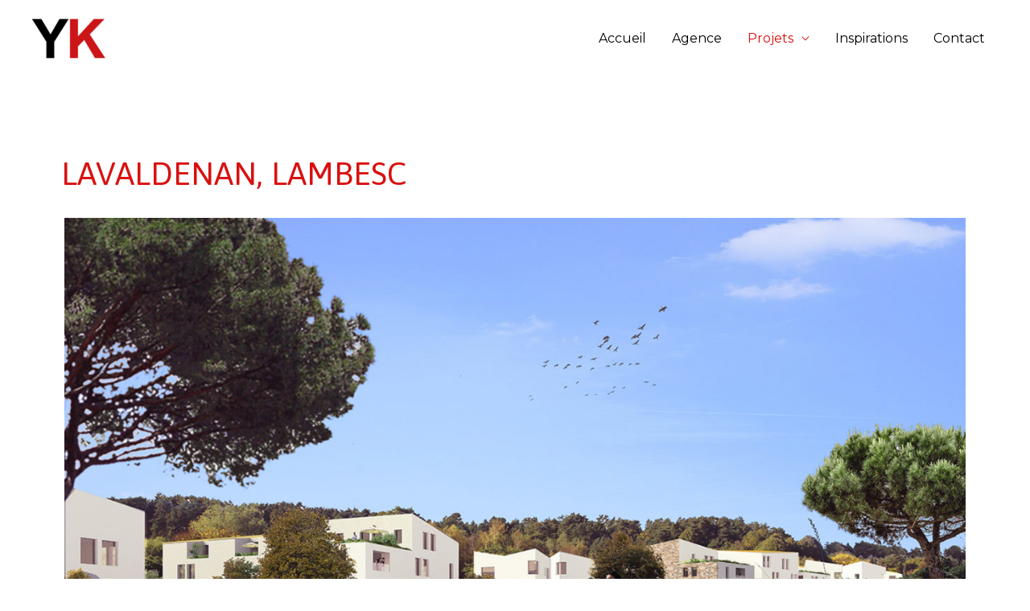

--- FILE ---
content_type: text/html; charset=UTF-8
request_url: https://www.ykarchitecte.com/lambesc/
body_size: 14754
content:
<!DOCTYPE html>
<html lang="fr-FR">
<head>
<meta charset="UTF-8">
<meta name="viewport" content="width=device-width, initial-scale=1">
<link rel="profile" href="https://gmpg.org/xfn/11">


	<!-- This site is optimized with the Yoast SEO plugin v14.2 - https://yoast.com/wordpress/plugins/seo/ -->
	<title>YK architecte - Lambesc</title>
	<meta name="robots" content="index, follow" />
	<meta name="googlebot" content="index, follow, max-snippet:-1, max-image-preview:large, max-video-preview:-1" />
	<meta name="bingbot" content="index, follow, max-snippet:-1, max-image-preview:large, max-video-preview:-1" />
	<link rel="canonical" href="https://www.ykarchitecte.com/lambesc/" />
	<meta property="og:locale" content="fr_FR" />
	<meta property="og:type" content="article" />
	<meta property="og:title" content="YK architecte - Lambesc" />
	<meta property="og:description" content="lavaldenan, lambesc CONCOURS PRIMOSUD (groupe Nexity) &#8211; LABICS/YK ARCHITECTESLivraison 3ème trim.2017 Etablissement du masterplan et construction de 60 logements à Lambesc sur le site Lavaldenan.&nbsp;&nbsp; Maître d&#8217;ouvrage &#8211; EPF PACACoût travaux – 7 M€ HTSurface totale – 4000 m² SDP © Labics &amp; YK architecte" />
	<meta property="og:url" content="https://www.ykarchitecte.com/lambesc/" />
	<meta property="og:site_name" content="YK architecte" />
	<meta property="article:publisher" content="https://www.facebook.com/YKarchitecte-121015885952655/" />
	<meta property="article:modified_time" content="2020-06-10T12:26:45+00:00" />
	<meta property="og:image" content="https://www.ykarchitecte.com/wp-content/uploads/2020/05/vista-1-MODIF-der-light-1.jpg" />
	<meta name="twitter:card" content="summary_large_image" />
	<script type="application/ld+json" class="yoast-schema-graph">{"@context":"https://schema.org","@graph":[{"@type":"Organization","@id":"https://www.ykarchitecte.com/#organization","name":"YK architecte","url":"https://www.ykarchitecte.com/","sameAs":["https://www.facebook.com/YKarchitecte-121015885952655/","https://www.instagram.com/kozy_by_ykarchitectes/?hl=fr","https://www.linkedin.com/in/yael-karouby-felici-039405114/"],"logo":{"@type":"ImageObject","@id":"https://www.ykarchitecte.com/#logo","inLanguage":"fr-FR","url":"https://www.ykarchitecte.com/wp-content/uploads/2020/05/LOGO-YK-2020-1-e1591558899765.png","width":198,"height":119,"caption":"YK architecte"},"image":{"@id":"https://www.ykarchitecte.com/#logo"}},{"@type":"WebSite","@id":"https://www.ykarchitecte.com/#website","url":"https://www.ykarchitecte.com/","name":"YKarchitecte","description":"agence d&#039;architecture","publisher":{"@id":"https://www.ykarchitecte.com/#organization"},"potentialAction":[{"@type":"SearchAction","target":"https://www.ykarchitecte.com/?s={search_term_string}","query-input":"required name=search_term_string"}],"inLanguage":"fr-FR"},{"@type":"ImageObject","@id":"https://www.ykarchitecte.com/lambesc/#primaryimage","inLanguage":"fr-FR","url":"https://www.ykarchitecte.com/wp-content/uploads/2020/05/vista-1-MODIF-der-light-1.jpg"},{"@type":"WebPage","@id":"https://www.ykarchitecte.com/lambesc/#webpage","url":"https://www.ykarchitecte.com/lambesc/","name":"YK architecte - Lambesc","isPartOf":{"@id":"https://www.ykarchitecte.com/#website"},"primaryImageOfPage":{"@id":"https://www.ykarchitecte.com/lambesc/#primaryimage"},"datePublished":"2020-05-15T13:27:21+00:00","dateModified":"2020-06-10T12:26:45+00:00","inLanguage":"fr-FR","potentialAction":[{"@type":"ReadAction","target":["https://www.ykarchitecte.com/lambesc/"]}]}]}</script>
	<!-- / Yoast SEO plugin. -->


<link rel='dns-prefetch' href='//fonts.googleapis.com' />
<link rel='dns-prefetch' href='//s.w.org' />
<link rel="alternate" type="application/rss+xml" title="YK architecte &raquo; Flux" href="https://www.ykarchitecte.com/feed/" />
<link rel="alternate" type="application/rss+xml" title="YK architecte &raquo; Flux des commentaires" href="https://www.ykarchitecte.com/comments/feed/" />
		<script>
			window._wpemojiSettings = {"baseUrl":"https:\/\/s.w.org\/images\/core\/emoji\/12.0.0-1\/72x72\/","ext":".png","svgUrl":"https:\/\/s.w.org\/images\/core\/emoji\/12.0.0-1\/svg\/","svgExt":".svg","source":{"concatemoji":"https:\/\/www.ykarchitecte.com\/wp-includes\/js\/wp-emoji-release.min.js?ver=5.3.20"}};
			!function(e,a,t){var n,r,o,i=a.createElement("canvas"),p=i.getContext&&i.getContext("2d");function s(e,t){var a=String.fromCharCode;p.clearRect(0,0,i.width,i.height),p.fillText(a.apply(this,e),0,0);e=i.toDataURL();return p.clearRect(0,0,i.width,i.height),p.fillText(a.apply(this,t),0,0),e===i.toDataURL()}function c(e){var t=a.createElement("script");t.src=e,t.defer=t.type="text/javascript",a.getElementsByTagName("head")[0].appendChild(t)}for(o=Array("flag","emoji"),t.supports={everything:!0,everythingExceptFlag:!0},r=0;r<o.length;r++)t.supports[o[r]]=function(e){if(!p||!p.fillText)return!1;switch(p.textBaseline="top",p.font="600 32px Arial",e){case"flag":return s([127987,65039,8205,9895,65039],[127987,65039,8203,9895,65039])?!1:!s([55356,56826,55356,56819],[55356,56826,8203,55356,56819])&&!s([55356,57332,56128,56423,56128,56418,56128,56421,56128,56430,56128,56423,56128,56447],[55356,57332,8203,56128,56423,8203,56128,56418,8203,56128,56421,8203,56128,56430,8203,56128,56423,8203,56128,56447]);case"emoji":return!s([55357,56424,55356,57342,8205,55358,56605,8205,55357,56424,55356,57340],[55357,56424,55356,57342,8203,55358,56605,8203,55357,56424,55356,57340])}return!1}(o[r]),t.supports.everything=t.supports.everything&&t.supports[o[r]],"flag"!==o[r]&&(t.supports.everythingExceptFlag=t.supports.everythingExceptFlag&&t.supports[o[r]]);t.supports.everythingExceptFlag=t.supports.everythingExceptFlag&&!t.supports.flag,t.DOMReady=!1,t.readyCallback=function(){t.DOMReady=!0},t.supports.everything||(n=function(){t.readyCallback()},a.addEventListener?(a.addEventListener("DOMContentLoaded",n,!1),e.addEventListener("load",n,!1)):(e.attachEvent("onload",n),a.attachEvent("onreadystatechange",function(){"complete"===a.readyState&&t.readyCallback()})),(n=t.source||{}).concatemoji?c(n.concatemoji):n.wpemoji&&n.twemoji&&(c(n.twemoji),c(n.wpemoji)))}(window,document,window._wpemojiSettings);
		</script>
		<style>
img.wp-smiley,
img.emoji {
	display: inline !important;
	border: none !important;
	box-shadow: none !important;
	height: 1em !important;
	width: 1em !important;
	margin: 0 .07em !important;
	vertical-align: -0.1em !important;
	background: none !important;
	padding: 0 !important;
}
</style>
	<link rel='stylesheet' id='astra-theme-css-css'  href='https://www.ykarchitecte.com/wp-content/themes/astra/assets/css/minified/style.min.css?ver=2.4.3' media='all' />
<style id='astra-theme-css-inline-css'>
html{font-size:100%;}a,.page-title{color:#d91010;}a:hover,a:focus{color:#d91010;}body,button,input,select,textarea,.ast-button,.ast-custom-button{font-family:'Montserrat',sans-serif;font-weight:400;font-size:16px;font-size:1rem;line-height:1.7;}blockquote{color:#000000;}h1,.entry-content h1,h2,.entry-content h2,h3,.entry-content h3,h4,.entry-content h4,h5,.entry-content h5,h6,.entry-content h6,.site-title,.site-title a{font-family:'Montserrat',sans-serif;font-weight:400;}.site-title{font-size:17px;font-size:1.0625rem;}header .site-logo-img .custom-logo-link img{max-width:93px;}.astra-logo-svg{width:93px;}.ast-archive-description .ast-archive-title{font-size:40px;font-size:2.5rem;}.site-header .site-description{font-size:15px;font-size:0.9375rem;}.entry-title{font-size:30px;font-size:1.875rem;}.comment-reply-title{font-size:26px;font-size:1.625rem;}.ast-comment-list #cancel-comment-reply-link{font-size:16px;font-size:1rem;}h1,.entry-content h1{font-size:64px;font-size:4rem;font-family:'Montserrat',sans-serif;line-height:2.82;text-transform:uppercase;}h2,.entry-content h2{font-size:40px;font-size:2.5rem;font-family:'Montserrat',sans-serif;line-height:3.18;text-transform:uppercase;}h3,.entry-content h3{font-size:24px;font-size:1.5rem;font-weight:400;font-family:'Montserrat',sans-serif;line-height:3.81;}h4,.entry-content h4{font-size:20px;font-size:1.25rem;line-height:3.18;}h5,.entry-content h5{font-size:18px;font-size:1.125rem;line-height:3.18;}h6,.entry-content h6{font-size:15px;font-size:0.9375rem;line-height:3.18;}.ast-single-post .entry-title,.page-title{font-size:30px;font-size:1.875rem;}#secondary,#secondary button,#secondary input,#secondary select,#secondary textarea{font-size:16px;font-size:1rem;}::selection{background-color:#d91010;color:#ffffff;}body,h1,.entry-title a,.entry-content h1,h2,.entry-content h2,h3,.entry-content h3,h4,.entry-content h4,h5,.entry-content h5,h6,.entry-content h6,.wc-block-grid__product-title{color:#222222;}.tagcloud a:hover,.tagcloud a:focus,.tagcloud a.current-item{color:#ffffff;border-color:#d91010;background-color:#d91010;}.main-header-menu a,.ast-header-custom-item a{color:#222222;}.main-header-menu li:hover > a,.main-header-menu li:hover > .ast-menu-toggle,.main-header-menu .ast-masthead-custom-menu-items a:hover,.main-header-menu li.focus > a,.main-header-menu li.focus > .ast-menu-toggle,.main-header-menu .current-menu-item > a,.main-header-menu .current-menu-ancestor > a,.main-header-menu .current_page_item > a,.main-header-menu .current-menu-item > .ast-menu-toggle,.main-header-menu .current-menu-ancestor > .ast-menu-toggle,.main-header-menu .current_page_item > .ast-menu-toggle{color:#d91010;}input:focus,input[type="text"]:focus,input[type="email"]:focus,input[type="url"]:focus,input[type="password"]:focus,input[type="reset"]:focus,input[type="search"]:focus,textarea:focus{border-color:#d91010;}input[type="radio"]:checked,input[type=reset],input[type="checkbox"]:checked,input[type="checkbox"]:hover:checked,input[type="checkbox"]:focus:checked,input[type=range]::-webkit-slider-thumb{border-color:#d91010;background-color:#d91010;box-shadow:none;}.site-footer a:hover + .post-count,.site-footer a:focus + .post-count{background:#d91010;border-color:#d91010;}.ast-small-footer{color:#cccccc;}.ast-small-footer > .ast-footer-overlay{background-color:#191919;}.ast-small-footer a{color:#cccccc;}.ast-small-footer a:hover{color:#dd3333;}.footer-adv .footer-adv-overlay{border-top-style:solid;border-top-width:0;border-top-color:#7a7a7a;}.footer-adv a:hover,.footer-adv .no-widget-text a:hover,.footer-adv a:focus,.footer-adv .no-widget-text a:focus{color:#e80700;}.footer-adv-overlay{background-color:#000000;}.ast-comment-meta{line-height:1.666666667;font-size:13px;font-size:0.8125rem;}.single .nav-links .nav-previous,.single .nav-links .nav-next,.single .ast-author-details .author-title,.ast-comment-meta{color:#d91010;}.entry-meta,.entry-meta *{line-height:1.45;color:#d91010;}.entry-meta a:hover,.entry-meta a:hover *,.entry-meta a:focus,.entry-meta a:focus *{color:#d91010;}.ast-404-layout-1 .ast-404-text{font-size:200px;font-size:12.5rem;}.widget-title{font-size:22px;font-size:1.375rem;color:#222222;}#cat option,.secondary .calendar_wrap thead a,.secondary .calendar_wrap thead a:visited{color:#d91010;}.secondary .calendar_wrap #today,.ast-progress-val span{background:#d91010;}.secondary a:hover + .post-count,.secondary a:focus + .post-count{background:#d91010;border-color:#d91010;}.calendar_wrap #today > a{color:#ffffff;}.ast-pagination a,.page-links .page-link,.single .post-navigation a{color:#d91010;}.ast-pagination a:hover,.ast-pagination a:focus,.ast-pagination > span:hover:not(.dots),.ast-pagination > span.current,.page-links > .page-link,.page-links .page-link:hover,.post-navigation a:hover{color:#d91010;}.ast-header-break-point .ast-mobile-menu-buttons-minimal.menu-toggle{background:transparent;color:#d91010;}.ast-header-break-point .ast-mobile-menu-buttons-outline.menu-toggle{background:transparent;border:1px solid #d91010;color:#d91010;}.ast-header-break-point .ast-mobile-menu-buttons-fill.menu-toggle{background:#d91010;color:#ffffff;}.ast-header-break-point .main-header-bar .ast-button-wrap .menu-toggle{border-radius:30px;}@media (max-width:768px){#secondary.secondary{padding-top:0;}.ast-separate-container .ast-article-post,.ast-separate-container .ast-article-single{padding:1.5em 2.14em;}.ast-separate-container #primary,.ast-separate-container #secondary{padding:1.5em 0;}.ast-separate-container.ast-right-sidebar #secondary{padding-left:1em;padding-right:1em;}.ast-separate-container.ast-two-container #secondary{padding-left:0;padding-right:0;}.ast-page-builder-template .entry-header #secondary{margin-top:1.5em;}.ast-page-builder-template #secondary{margin-top:1.5em;}#primary,#secondary{padding:1.5em 0;margin:0;}.ast-left-sidebar #content > .ast-container{display:flex;flex-direction:column-reverse;width:100%;}.ast-author-box img.avatar{margin:20px 0 0 0;}.ast-pagination{padding-top:1.5em;text-align:center;}.ast-pagination .next.page-numbers{display:inherit;float:none;}}@media (max-width:768px){.ast-page-builder-template.ast-left-sidebar #secondary{padding-right:20px;}.ast-page-builder-template.ast-right-sidebar #secondary{padding-left:20px;}.ast-right-sidebar #primary{padding-right:0;}.ast-right-sidebar #secondary{padding-left:0;}.ast-left-sidebar #primary{padding-left:0;}.ast-left-sidebar #secondary{padding-right:0;}.ast-pagination .prev.page-numbers{padding-left:.5em;}.ast-pagination .next.page-numbers{padding-right:.5em;}}@media (min-width:769px){.ast-separate-container.ast-right-sidebar #primary,.ast-separate-container.ast-left-sidebar #primary{border:0;}.ast-separate-container.ast-right-sidebar #secondary,.ast-separate-container.ast-left-sidebar #secondary{border:0;margin-left:auto;margin-right:auto;}.ast-separate-container.ast-two-container #secondary .widget:last-child{margin-bottom:0;}.ast-separate-container .ast-comment-list li .comment-respond{padding-left:2.66666em;padding-right:2.66666em;}.ast-author-box{-js-display:flex;display:flex;}.ast-author-bio{flex:1;}.error404.ast-separate-container #primary,.search-no-results.ast-separate-container #primary{margin-bottom:4em;}}@media (min-width:769px){.ast-right-sidebar #primary{border-right:1px solid #eee;}.ast-right-sidebar #secondary{border-left:1px solid #eee;margin-left:-1px;}.ast-left-sidebar #primary{border-left:1px solid #eee;}.ast-left-sidebar #secondary{border-right:1px solid #eee;margin-right:-1px;}.ast-separate-container.ast-two-container.ast-right-sidebar #secondary{padding-left:30px;padding-right:0;}.ast-separate-container.ast-two-container.ast-left-sidebar #secondary{padding-right:30px;padding-left:0;}}.elementor-button-wrapper .elementor-button{border-style:solid;border-top-width:0;border-right-width:0;border-left-width:0;border-bottom-width:0;}body .elementor-button.elementor-size-sm,body .elementor-button.elementor-size-xs,body .elementor-button.elementor-size-md,body .elementor-button.elementor-size-lg,body .elementor-button.elementor-size-xl,body .elementor-button{border-radius:30px;padding-top:17px;padding-right:40px;padding-bottom:17px;padding-left:40px;}.elementor-button-wrapper .elementor-button{border-color:#dd3333;background-color:#dd3333;}.elementor-button-wrapper .elementor-button:hover,.elementor-button-wrapper .elementor-button:focus{color:#ffffff;background-color:#dd4f4f;border-color:#dd4f4f;}.wp-block-button .wp-block-button__link,.elementor-button-wrapper .elementor-button,.elementor-button-wrapper .elementor-button:visited{color:#ffffff;}.elementor-button-wrapper .elementor-button{font-family:'Roboto',sans-serif;font-weight:400;line-height:1;text-transform:uppercase;letter-spacing:1px;}body .elementor-button.elementor-size-sm,body .elementor-button.elementor-size-xs,body .elementor-button.elementor-size-md,body .elementor-button.elementor-size-lg,body .elementor-button.elementor-size-xl,body .elementor-button{font-size:15px;font-size:0.9375rem;}.wp-block-button .wp-block-button__link{border-style:solid;border-top-width:0;border-right-width:0;border-left-width:0;border-bottom-width:0;border-color:#dd3333;background-color:#dd3333;color:#ffffff;font-family:'Roboto',sans-serif;font-weight:400;line-height:1;text-transform:uppercase;letter-spacing:1px;font-size:15px;font-size:0.9375rem;border-radius:30px;padding-top:17px;padding-right:40px;padding-bottom:17px;padding-left:40px;}.wp-block-button .wp-block-button__link:hover,.wp-block-button .wp-block-button__link:focus{color:#ffffff;background-color:#dd4f4f;border-color:#dd4f4f;}.elementor-widget-heading h1.elementor-heading-title{line-height:2.82;}.elementor-widget-heading h2.elementor-heading-title{line-height:3.18;}.elementor-widget-heading h3.elementor-heading-title{line-height:3.81;}.elementor-widget-heading h4.elementor-heading-title{line-height:3.18;}.elementor-widget-heading h5.elementor-heading-title{line-height:3.18;}.elementor-widget-heading h6.elementor-heading-title{line-height:3.18;}.menu-toggle,button,.ast-button,.ast-custom-button,.button,input#submit,input[type="button"],input[type="submit"],input[type="reset"]{border-style:solid;border-top-width:0;border-right-width:0;border-left-width:0;border-bottom-width:0;color:#ffffff;border-color:#dd3333;background-color:#dd3333;border-radius:30px;padding-top:17px;padding-right:40px;padding-bottom:17px;padding-left:40px;font-family:'Roboto',sans-serif;font-weight:400;font-size:15px;font-size:0.9375rem;line-height:1;text-transform:uppercase;letter-spacing:1px;}button:focus,.menu-toggle:hover,button:hover,.ast-button:hover,.button:hover,input[type=reset]:hover,input[type=reset]:focus,input#submit:hover,input#submit:focus,input[type="button"]:hover,input[type="button"]:focus,input[type="submit"]:hover,input[type="submit"]:focus{color:#ffffff;background-color:#dd4f4f;border-color:#dd4f4f;}@media (min-width:768px){.ast-container{max-width:100%;}}@media (min-width:544px){.ast-container{max-width:100%;}}@media (max-width:544px){.ast-separate-container .ast-article-post,.ast-separate-container .ast-article-single{padding:1.5em 1em;}.ast-separate-container #content .ast-container{padding-left:0.54em;padding-right:0.54em;}.ast-separate-container #secondary{padding-top:0;}.ast-separate-container.ast-two-container #secondary .widget{margin-bottom:1.5em;padding-left:1em;padding-right:1em;}.ast-separate-container .comments-count-wrapper{padding:1.5em 1em;}.ast-separate-container .ast-comment-list li.depth-1{padding:1.5em 1em;margin-bottom:1.5em;}.ast-separate-container .ast-comment-list .bypostauthor{padding:.5em;}.ast-separate-container .ast-archive-description{padding:1.5em 1em;}.ast-search-menu-icon.ast-dropdown-active .search-field{width:170px;}}@media (max-width:544px){.ast-comment-list .children{margin-left:0.66666em;}.ast-separate-container .ast-comment-list .bypostauthor li{padding:0 0 0 .5em;}}@media (max-width:768px){.ast-mobile-header-stack .main-header-bar .ast-search-menu-icon{display:inline-block;}.ast-header-break-point.ast-header-custom-item-outside .ast-mobile-header-stack .main-header-bar .ast-search-icon{margin:0;}.ast-comment-avatar-wrap img{max-width:2.5em;}.comments-area{margin-top:1.5em;}.ast-separate-container .comments-count-wrapper{padding:2em 2.14em;}.ast-separate-container .ast-comment-list li.depth-1{padding:1.5em 2.14em;}.ast-separate-container .comment-respond{padding:2em 2.14em;}}@media (max-width:768px){.ast-header-break-point .main-header-bar .ast-search-menu-icon.slide-search .search-form{right:0;}.ast-header-break-point .ast-mobile-header-stack .main-header-bar .ast-search-menu-icon.slide-search .search-form{right:-1em;}.ast-comment-avatar-wrap{margin-right:0.5em;}}@media (max-width:544px){.ast-separate-container .comment-respond{padding:1.5em 1em;}}@media (min-width:545px){.ast-page-builder-template .comments-area,.single.ast-page-builder-template .entry-header,.single.ast-page-builder-template .post-navigation{max-width:1240px;margin-left:auto;margin-right:auto;}}@media (max-width:768px){.site-title{font-size:16px;font-size:1rem;}.ast-archive-description .ast-archive-title{font-size:40px;}.entry-title{font-size:30px;}h1,.entry-content h1{font-size:44px;}h2,.entry-content h2{font-size:32px;}h3,.entry-content h3{font-size:20px;}.ast-single-post .entry-title,.page-title{font-size:30px;}}@media (max-width:544px){.comment-reply-title{font-size:24px;font-size:1.6rem;}.ast-comment-meta{font-size:12px;font-size:0.8rem;}.widget-title{font-size:21px;font-size:1.4rem;}body,button,input,select,textarea,.ast-button,.ast-custom-button{font-size:15px;font-size:0.9375rem;}.ast-comment-list #cancel-comment-reply-link{font-size:15px;font-size:0.9375rem;}#secondary,#secondary button,#secondary input,#secondary select,#secondary textarea{font-size:15px;font-size:0.9375rem;}.site-title{font-size:16px;font-size:1rem;}.ast-archive-description .ast-archive-title{font-size:40px;}.site-header .site-description{font-size:14px;font-size:0.875rem;}.entry-title{font-size:30px;}h1,.entry-content h1{font-size:30px;}h2,.entry-content h2{font-size:24px;}h3,.entry-content h3{font-size:20px;}h4,.entry-content h4{font-size:19px;font-size:1.1875rem;}h5,.entry-content h5{font-size:16px;font-size:1rem;}h6,.entry-content h6{font-size:15px;font-size:0.9375rem;}.ast-single-post .entry-title,.page-title{font-size:30px;}.ast-header-break-point .site-branding img,.ast-header-break-point #masthead .site-logo-img .custom-logo-link img{max-width:69px;}.astra-logo-svg{width:69px;}.ast-header-break-point .site-logo-img .custom-mobile-logo-link img{max-width:69px;}}@media (max-width:768px){html{font-size:91.2%;}}@media (max-width:544px){html{font-size:100%;}}@media (min-width:769px){.ast-container{max-width:1240px;}}@font-face {font-family: "Astra";src: url(https://www.ykarchitecte.com/wp-content/themes/astra/assets/fonts/astra.woff) format("woff"),url(https://www.ykarchitecte.com/wp-content/themes/astra/assets/fonts/astra.ttf) format("truetype"),url(https://www.ykarchitecte.com/wp-content/themes/astra/assets/fonts/astra.svg#astra) format("svg");font-weight: normal;font-style: normal;font-display: fallback;}@media (max-width:921px) {.main-header-bar .main-header-bar-navigation{display:none;}}.ast-desktop .main-header-menu.submenu-with-border .sub-menu,.ast-desktop .main-header-menu.submenu-with-border .children,.ast-desktop .main-header-menu.submenu-with-border .astra-full-megamenu-wrapper{border-color:#d91010;}.ast-desktop .main-header-menu.submenu-with-border .sub-menu,.ast-desktop .main-header-menu.submenu-with-border .children{border-top-width:2px;border-right-width:0px;border-left-width:0px;border-bottom-width:0px;border-style:solid;}.ast-desktop .main-header-menu.submenu-with-border .sub-menu .sub-menu,.ast-desktop .main-header-menu.submenu-with-border .children .children{top:-2px;}.ast-desktop .main-header-menu.submenu-with-border .sub-menu a,.ast-desktop .main-header-menu.submenu-with-border .children a{border-bottom-width:0px;border-style:solid;border-color:#eaeaea;}@media (min-width:769px){.main-header-menu .sub-menu li.ast-left-align-sub-menu:hover > ul,.main-header-menu .sub-menu li.ast-left-align-sub-menu.focus > ul{margin-left:-0px;}}.ast-small-footer{border-top-style:solid;border-top-width:0;border-top-color:#7a7a7a;}.ast-small-footer-wrap{text-align:center;}@media (max-width:920px){.ast-404-layout-1 .ast-404-text{font-size:100px;font-size:6.25rem;}}.ast-theme-transparent-header #masthead .site-logo-img .transparent-custom-logo .astra-logo-svg{width:130px;}.ast-theme-transparent-header #masthead .site-logo-img .transparent-custom-logo img{ max-width:130px;}@media (min-width:769px){.ast-theme-transparent-header #masthead{position:absolute;left:0;right:0;}.ast-theme-transparent-header .main-header-bar,.ast-theme-transparent-header.ast-header-break-point .main-header-bar{background:none;}body.elementor-editor-active.ast-theme-transparent-header #masthead,.fl-builder-edit .ast-theme-transparent-header #masthead,body.vc_editor.ast-theme-transparent-header #masthead,body.brz-ed.ast-theme-transparent-header #masthead{z-index:0;}.ast-header-break-point.ast-replace-site-logo-transparent.ast-theme-transparent-header .custom-mobile-logo-link{display:none;}.ast-header-break-point.ast-replace-site-logo-transparent.ast-theme-transparent-header .transparent-custom-logo{display:inline-block;}.ast-theme-transparent-header .ast-above-header{background-image:none;background-color:transparent;}.ast-theme-transparent-header .ast-below-header{background-image:none;background-color:transparent;}}.ast-theme-transparent-header .main-header-bar,.ast-theme-transparent-header.ast-header-break-point .main-header-bar-wrap .main-header-menu,.ast-theme-transparent-header.ast-header-break-point .main-header-bar-wrap .main-header-bar{background-color:#ffffff;}.ast-theme-transparent-header .main-header-bar .ast-search-menu-icon form{background-color:#ffffff;}.ast-theme-transparent-header .ast-above-header,.ast-theme-transparent-header .ast-below-header,.ast-header-break-point.ast-theme-transparent-header .ast-above-header,.ast-header-break-point.ast-theme-transparent-header .ast-below-header{background-color:#ffffff;}.ast-theme-transparent-header .site-title a,.ast-theme-transparent-header .site-title a:focus,.ast-theme-transparent-header .site-title a:hover,.ast-theme-transparent-header .site-title a:visited{color:#000000;}.ast-theme-transparent-header .site-header .site-title a:hover{color:#d91010;}.ast-theme-transparent-header .site-header .site-description{color:#000000;}.ast-theme-transparent-header .main-header-menu ul.sub-menu li a,.ast-theme-transparent-header .main-header-menu ul.sub-menu li > .ast-menu-toggle{color:#000000;}.ast-theme-transparent-header .main-header-menu ul.sub-menu a:hover,.ast-theme-transparent-header .main-header-menu ul.sub-menu li:hover > a,.ast-theme-transparent-header .main-header-menu ul.sub-menu li.focus > a,.ast-theme-transparent-header .main-header-menu ul.sub-menu li.current-menu-item > a,.ast-theme-transparent-header .main-header-menu ul.sub-menu li.current-menu-item > .ast-menu-toggle,.ast-theme-transparent-header .main-header-menu ul.sub-menu li:hover > .ast-menu-toggle,.ast-theme-transparent-header .main-header-menu ul.sub-menu li.focus > .ast-menu-toggle{color:#d91010;}.ast-theme-transparent-header .main-header-menu,.ast-theme-transparent-header .main-header-menu a,.ast-theme-transparent-header .ast-masthead-custom-menu-items,.ast-theme-transparent-header .ast-masthead-custom-menu-items a,.ast-theme-transparent-header .main-header-menu li > .ast-menu-toggle,.ast-theme-transparent-header .main-header-menu li > .ast-menu-toggle{color:#000000;}.ast-theme-transparent-header .main-header-menu li:hover > a,.ast-theme-transparent-header .main-header-menu li:hover > .ast-menu-toggle,.ast-theme-transparent-header .main-header-menu .ast-masthead-custom-menu-items a:hover,.ast-theme-transparent-header .main-header-menu .focus > a,.ast-theme-transparent-header .main-header-menu .focus > .ast-menu-toggle,.ast-theme-transparent-header .main-header-menu .current-menu-item > a,.ast-theme-transparent-header .main-header-menu .current-menu-ancestor > a,.ast-theme-transparent-header .main-header-menu .current_page_item > a,.ast-theme-transparent-header .main-header-menu .current-menu-item > .ast-menu-toggle,.ast-theme-transparent-header .main-header-menu .current-menu-ancestor > .ast-menu-toggle,.ast-theme-transparent-header .main-header-menu .current_page_item > .ast-menu-toggle{color:#d91010;}.ast-theme-transparent-header div.ast-masthead-custom-menu-items,.ast-theme-transparent-header div.ast-masthead-custom-menu-items .widget,.ast-theme-transparent-header div.ast-masthead-custom-menu-items .widget-title{color:#ffffff;}.ast-theme-transparent-header div.ast-masthead-custom-menu-items a,.ast-theme-transparent-header div.ast-masthead-custom-menu-items .widget a{color:#dd3333;}.ast-theme-transparent-header div.ast-masthead-custom-menu-items a:hover,.ast-theme-transparent-header div.ast-masthead-custom-menu-items .widget a:hover{color:#dd0000;}@media (max-width:768px){.ast-theme-transparent-header #masthead{position:absolute;left:0;right:0;}.ast-theme-transparent-header .main-header-bar,.ast-theme-transparent-header.ast-header-break-point .main-header-bar{background:none;}body.elementor-editor-active.ast-theme-transparent-header #masthead,.fl-builder-edit .ast-theme-transparent-header #masthead,body.vc_editor.ast-theme-transparent-header #masthead,body.brz-ed.ast-theme-transparent-header #masthead{z-index:0;}.ast-header-break-point.ast-replace-site-logo-transparent.ast-theme-transparent-header .custom-mobile-logo-link{display:none;}.ast-header-break-point.ast-replace-site-logo-transparent.ast-theme-transparent-header .transparent-custom-logo{display:inline-block;}.ast-theme-transparent-header .ast-above-header{background-image:none;background-color:transparent;}.ast-theme-transparent-header .ast-below-header{background-image:none;background-color:transparent;}}@media (max-width:768px){.ast-theme-transparent-header .main-header-bar,.ast-theme-transparent-header.ast-header-break-point .main-header-bar-wrap .main-header-menu,.ast-theme-transparent-header.ast-header-break-point .main-header-bar-wrap .main-header-bar{background-color:#ffffff;}.ast-theme-transparent-header .main-header-bar .ast-search-menu-icon form{background-color:#ffffff;}.ast-theme-transparent-header .ast-above-header,.ast-theme-transparent-header .ast-below-header,.ast-header-break-point.ast-theme-transparent-header .ast-above-header,.ast-header-break-point.ast-theme-transparent-header .ast-below-header{background-color:#ffffff;}.ast-theme-transparent-header .site-title a,.ast-theme-transparent-header .site-title a:focus,.ast-theme-transparent-header .site-title a:hover,.ast-theme-transparent-header .site-title a:visited{color:#ffffff;}.ast-theme-transparent-header .site-header .site-description{color:#ffffff;}.ast-theme-transparent-header .main-header-menu,.ast-theme-transparent-header.ast-header-break-point .main-header-bar-wrap .main-header-menu,.ast-flyout-menu-enable.ast-header-break-point.ast-theme-transparent-header .main-header-bar-navigation #site-navigation,.ast-fullscreen-menu-enable.ast-header-break-point.ast-theme-transparent-header .main-header-bar-navigation #site-navigation,.ast-flyout-above-menu-enable.ast-header-break-point.ast-theme-transparent-header .ast-above-header-navigation-wrap .ast-above-header-navigation,.ast-flyout-below-menu-enable.ast-header-break-point.ast-theme-transparent-header .ast-below-header-navigation-wrap .ast-below-header-actual-nav,.ast-fullscreen-above-menu-enable.ast-header-break-point.ast-theme-transparent-header .ast-above-header-navigation-wrap,.ast-fullscreen-below-menu-enable.ast-header-break-point.ast-theme-transparent-header .ast-below-header-navigation-wrap{background-color:#ffffff;}.ast-theme-transparent-header .main-header-menu ul.sub-menu,.ast-header-break-point.ast-flyout-menu-enable.ast-header-break-point .main-header-bar-navigation .main-header-menu ul.sub-menu{background-color:#ffffff;}.ast-theme-transparent-header .main-header-menu ul.sub-menu li a,.ast-theme-transparent-header .main-header-menu ul.sub-menu li > .ast-menu-toggle{color:#000000;}.ast-theme-transparent-header .main-header-menu ul.sub-menu a:hover,.ast-theme-transparent-header .main-header-menu ul.sub-menu li:hover > a,.ast-theme-transparent-header .main-header-menu ul.sub-menu li.focus > a,.ast-theme-transparent-header .main-header-menu ul.sub-menu li.current-menu-item > a,.ast-theme-transparent-header .main-header-menu ul.sub-menu li.current-menu-item > .ast-menu-toggle,.ast-theme-transparent-header .main-header-menu ul.sub-menu li:hover > .ast-menu-toggle,.ast-theme-transparent-header .main-header-menu ul.sub-menu li.focus > .ast-menu-toggle{color:#d91010;}.ast-theme-transparent-header .main-header-menu,.ast-theme-transparent-header .main-header-menu a,.ast-theme-transparent-header .ast-masthead-custom-menu-items,.ast-theme-transparent-header .ast-masthead-custom-menu-items a,.ast-theme-transparent-header .main-header-menu li > .ast-menu-toggle,.ast-theme-transparent-header .main-header-menu li > .ast-menu-toggle{color:#000000;}.ast-theme-transparent-header .main-header-menu li:hover > a,.ast-theme-transparent-header .main-header-menu li:hover > .ast-menu-toggle,.ast-theme-transparent-header .main-header-menu .ast-masthead-custom-menu-items a:hover,.ast-theme-transparent-header .main-header-menu .focus > a,.ast-theme-transparent-header .main-header-menu .focus > .ast-menu-toggle,.ast-theme-transparent-header .main-header-menu .current-menu-item > a,.ast-theme-transparent-header .main-header-menu .current-menu-ancestor > a,.ast-theme-transparent-header .main-header-menu .current_page_item > a,.ast-theme-transparent-header .main-header-menu .current-menu-item > .ast-menu-toggle,.ast-theme-transparent-header .main-header-menu .current-menu-ancestor > .ast-menu-toggle,.ast-theme-transparent-header .main-header-menu .current_page_item > .ast-menu-toggle{color:#d91010;}}@media (max-width:544px){.ast-theme-transparent-header .main-header-bar,.ast-theme-transparent-header.ast-header-break-point .main-header-bar-wrap .main-header-menu,.ast-theme-transparent-header.ast-header-break-point .main-header-bar-wrap .main-header-bar{background-color:#ffffff;}.ast-theme-transparent-header .main-header-bar .ast-search-menu-icon form{background-color:#ffffff;}.ast-theme-transparent-header .ast-above-header,.ast-theme-transparent-header .ast-below-header,.ast-header-break-point.ast-theme-transparent-header .ast-above-header,.ast-header-break-point.ast-theme-transparent-header .ast-below-header{background-color:#ffffff;}.ast-theme-transparent-header .main-header-menu,.ast-theme-transparent-header.ast-header-break-point .main-header-bar-wrap .main-header-menu,.ast-flyout-menu-enable.ast-header-break-point.ast-theme-transparent-header .main-header-bar-navigation #site-navigation,.ast-fullscreen-menu-enable.ast-header-break-point.ast-theme-transparent-header .main-header-bar-navigation #site-navigation,.ast-flyout-above-menu-enable.ast-header-break-point.ast-theme-transparent-header .ast-above-header-navigation-wrap .ast-above-header-navigation,.ast-flyout-below-menu-enable.ast-header-break-point.ast-theme-transparent-header .ast-below-header-navigation-wrap .ast-below-header-actual-nav,.ast-fullscreen-above-menu-enable.ast-header-break-point.ast-theme-transparent-header .ast-above-header-navigation-wrap,.ast-fullscreen-below-menu-enable.ast-header-break-point.ast-theme-transparent-header .ast-below-header-navigation-wrap{background-color:#ffffff;}.ast-theme-transparent-header .main-header-menu ul.sub-menu,.ast-header-break-point.ast-flyout-menu-enable.ast-header-break-point .main-header-bar-navigation .main-header-menu ul.sub-menu{background-color:#ffffff;}.ast-theme-transparent-header .main-header-menu ul.sub-menu li a,.ast-theme-transparent-header .main-header-menu ul.sub-menu li > .ast-menu-toggle{color:#000000;}.ast-theme-transparent-header .main-header-menu ul.sub-menu a:hover,.ast-theme-transparent-header .main-header-menu ul.sub-menu li:hover > a,.ast-theme-transparent-header .main-header-menu ul.sub-menu li.focus > a,.ast-theme-transparent-header .main-header-menu ul.sub-menu li.current-menu-item > a,.ast-theme-transparent-header .main-header-menu ul.sub-menu li.current-menu-item > .ast-menu-toggle,.ast-theme-transparent-header .main-header-menu ul.sub-menu li:hover > .ast-menu-toggle,.ast-theme-transparent-header .main-header-menu ul.sub-menu li.focus > .ast-menu-toggle,.ast-theme-transparent-header .main-header-menu ul.sub-menu li.focus > .ast-menu-toggle{color:#d91010;}.ast-theme-transparent-header .main-header-menu,.ast-theme-transparent-header .main-header-menu a,.ast-theme-transparent-header .ast-masthead-custom-menu-items,.ast-theme-transparent-header .ast-masthead-custom-menu-items a,.ast-theme-transparent-header .main-header-menu li > .ast-menu-toggle,.ast-theme-transparent-header .main-header-menu li > .ast-menu-toggle{color:#000000;}.ast-theme-transparent-header .main-header-menu li:hover > a,.ast-theme-transparent-header .main-header-menu li:hover > .ast-menu-toggle,.ast-theme-transparent-header .main-header-menu .ast-masthead-custom-menu-items a:hover,.ast-theme-transparent-header .main-header-menu .focus > a,.ast-theme-transparent-header .main-header-menu .focus > .ast-menu-toggle,.ast-theme-transparent-header .main-header-menu .current-menu-item > a,.ast-theme-transparent-header .main-header-menu .current-menu-ancestor > a,.ast-theme-transparent-header .main-header-menu .current_page_item > a,.ast-theme-transparent-header .main-header-menu .current-menu-item > .ast-menu-toggle,.ast-theme-transparent-header .main-header-menu .current-menu-ancestor > .ast-menu-toggle,.ast-theme-transparent-header .main-header-menu .current_page_item > .ast-menu-toggle{color:#d91010;}}.ast-theme-transparent-header .main-header-bar,.ast-theme-transparent-header .site-header{border-bottom-width:0;}.ast-breadcrumbs .trail-browse,.ast-breadcrumbs .trail-items,.ast-breadcrumbs .trail-items li{display:inline-block;margin:0;padding:0;border:none;background:inherit;text-indent:0;}.ast-breadcrumbs .trail-browse{font-size:inherit;font-style:inherit;font-weight:inherit;color:inherit;}.ast-breadcrumbs .trail-items{list-style:none;}.trail-items li::after{padding:0 0.3em;content:"\00bb";}.trail-items li:last-of-type::after{display:none;}h1,.entry-content h1,h2,.entry-content h2,h3,.entry-content h3,h4,.entry-content h4,h5,.entry-content h5,h6,.entry-content h6{color:#222222;}.ast-header-break-point .site-header{border-bottom-width:0;}@media (min-width:769px){.main-header-bar{border-bottom-width:0;}}.ast-safari-browser-less-than-11 .main-header-menu .menu-item, .ast-safari-browser-less-than-11 .main-header-bar .ast-masthead-custom-menu-items{display:block;}.main-header-menu .menu-item, .main-header-bar .ast-masthead-custom-menu-items{-js-display:flex;display:flex;-webkit-box-pack:center;-webkit-justify-content:center;-moz-box-pack:center;-ms-flex-pack:center;justify-content:center;-webkit-box-orient:vertical;-webkit-box-direction:normal;-webkit-flex-direction:column;-moz-box-orient:vertical;-moz-box-direction:normal;-ms-flex-direction:column;flex-direction:column;}.main-header-menu > .menu-item > a{height:100%;-webkit-box-align:center;-webkit-align-items:center;-moz-box-align:center;-ms-flex-align:center;align-items:center;-js-display:flex;display:flex;}.ast-primary-menu-disabled .main-header-bar .ast-masthead-custom-menu-items{flex:unset;}.header-main-layout-1 .ast-flex.main-header-container, .header-main-layout-3 .ast-flex.main-header-container{-webkit-align-content:center;-ms-flex-line-pack:center;align-content:center;-webkit-box-align:center;-webkit-align-items:center;-moz-box-align:center;-ms-flex-align:center;align-items:center;}
</style>
<link rel='stylesheet' id='astra-google-fonts-css'  href='//fonts.googleapis.com/css?family=Montserrat%3A400%2C%7CRoboto%3A400&#038;display=fallback&#038;ver=2.4.3' media='all' />
<link rel='stylesheet' id='astra-menu-animation-css'  href='https://www.ykarchitecte.com/wp-content/themes/astra/assets/css/minified/menu-animation.min.css?ver=2.4.3' media='all' />
<link rel='stylesheet' id='wp-block-library-css'  href='https://www.ykarchitecte.com/wp-includes/css/dist/block-library/style.min.css?ver=5.3.20' media='all' />
<style id='wp-block-library-inline-css'>
.has-text-align-justify{text-align:justify;}
</style>
<link rel='stylesheet' id='tlpportfolio-css-css'  href='https://www.ykarchitecte.com/wp-content/plugins/tlp-portfolio/assets/css/tlpportfolio.css?ver=5.3.20' media='all' />
<link rel='stylesheet' id='elementor-icons-css'  href='https://www.ykarchitecte.com/wp-content/plugins/elementor/assets/lib/eicons/css/elementor-icons.min.css?ver=5.15.0' media='all' />
<link rel='stylesheet' id='elementor-frontend-legacy-css'  href='https://www.ykarchitecte.com/wp-content/plugins/elementor/assets/css/frontend-legacy.min.css?ver=3.6.0' media='all' />
<link rel='stylesheet' id='elementor-frontend-css'  href='https://www.ykarchitecte.com/wp-content/plugins/elementor/assets/css/frontend.min.css?ver=3.6.0' media='all' />
<link rel='stylesheet' id='elementor-post-564-css'  href='https://www.ykarchitecte.com/wp-content/uploads/elementor/css/post-564.css?ver=1721203882' media='all' />
<link rel='stylesheet' id='font-awesome-5-all-css'  href='https://www.ykarchitecte.com/wp-content/plugins/elementor/assets/lib/font-awesome/css/all.min.css?ver=3.6.0' media='all' />
<link rel='stylesheet' id='font-awesome-4-shim-css'  href='https://www.ykarchitecte.com/wp-content/plugins/elementor/assets/lib/font-awesome/css/v4-shims.min.css?ver=3.6.0' media='all' />
<link rel='stylesheet' id='elementor-post-1325-css'  href='https://www.ykarchitecte.com/wp-content/uploads/elementor/css/post-1325.css?ver=1721209422' media='all' />
<link rel='stylesheet' id='google-fonts-1-css'  href='https://fonts.googleapis.com/css?family=Roboto%3A100%2C100italic%2C200%2C200italic%2C300%2C300italic%2C400%2C400italic%2C500%2C500italic%2C600%2C600italic%2C700%2C700italic%2C800%2C800italic%2C900%2C900italic%7CRoboto+Slab%3A100%2C100italic%2C200%2C200italic%2C300%2C300italic%2C400%2C400italic%2C500%2C500italic%2C600%2C600italic%2C700%2C700italic%2C800%2C800italic%2C900%2C900italic%7CAsap%3A100%2C100italic%2C200%2C200italic%2C300%2C300italic%2C400%2C400italic%2C500%2C500italic%2C600%2C600italic%2C700%2C700italic%2C800%2C800italic%2C900%2C900italic%7CTenor+Sans%3A100%2C100italic%2C200%2C200italic%2C300%2C300italic%2C400%2C400italic%2C500%2C500italic%2C600%2C600italic%2C700%2C700italic%2C800%2C800italic%2C900%2C900italic&#038;display=auto&#038;ver=5.3.20' media='all' />
<link rel='stylesheet' id='jetpack_css-css'  href='https://www.ykarchitecte.com/wp-content/plugins/jetpack/css/jetpack.css?ver=8.4.5' media='all' />
<!--[if IE]>
<script src='https://www.ykarchitecte.com/wp-content/themes/astra/assets/js/minified/flexibility.min.js?ver=2.4.3'></script>
<script>
flexibility(document.documentElement);
</script>
<![endif]-->
<script src='https://www.ykarchitecte.com/wp-includes/js/jquery/jquery.js?ver=1.12.4-wp'></script>
<script src='https://www.ykarchitecte.com/wp-includes/js/jquery/jquery-migrate.min.js?ver=1.4.1'></script>
<script src='https://www.ykarchitecte.com/wp-content/plugins/elementor/assets/lib/font-awesome/js/v4-shims.min.js?ver=3.6.0'></script>
<link rel='https://api.w.org/' href='https://www.ykarchitecte.com/wp-json/' />
<link rel="alternate" type="application/json+oembed" href="https://www.ykarchitecte.com/wp-json/oembed/1.0/embed?url=https%3A%2F%2Fwww.ykarchitecte.com%2Flambesc%2F" />
<link rel="alternate" type="text/xml+oembed" href="https://www.ykarchitecte.com/wp-json/oembed/1.0/embed?url=https%3A%2F%2Fwww.ykarchitecte.com%2Flambesc%2F&#038;format=xml" />
<style id="mystickymenu" type="text/css">#mysticky-nav { width:100%; position: static; }#mysticky-nav.wrapfixed { position:fixed; left: 0px; margin-top:0px;  z-index: 99990; -webkit-transition: 0.3s; -moz-transition: 0.3s; -o-transition: 0.3s; transition: 0.3s; -ms-filter:"progid:DXImageTransform.Microsoft.Alpha(Opacity=100)"; filter: alpha(opacity=100); opacity:1; background-color: #ffffff;}#mysticky-nav.wrapfixed ul li.menu-item a { color: #000000;}#mysticky-nav .myfixed { margin:0 auto; float:none; border:0px; background:none; max-width:100%; }</style>			<style type="text/css">
																															</style>
							<style>
					.tlp-team .short-desc, .tlp-team .tlp-team-isotope .tlp-content, .tlp-team .button-group .selected, .tlp-team .layout1 .tlp-content, .tlp-team .tpl-social a, .tlp-team .tpl-social li a.fa,.tlp-portfolio button.selected,.tlp-portfolio .layoutisotope .tlp-portfolio-item .tlp-content,.tlp-portfolio button:hover {
						background: #000000 ;
					}
					.tlp-portfolio .layoutisotope .tlp-overlay,.tlp-portfolio .layout1 .tlp-overlay,.tlp-portfolio .layout2 .tlp-overlay,.tlp-portfolio .layout3 .tlp-overlay, .tlp-portfolio .slider .tlp-overlay {
						background: rgba(0,0,0,0.8);
					}
									</style>
				<script type='text/javascript'>
/* <![CDATA[ */
var VPData = {"__":{"couldnt_retrieve_vp":"Impossible de r\u00e9cup\u00e9rer l\u2019ID de Visual Portfolio","pswp_close":"Fermer (\u00c9chap)","pswp_share":"Partager","pswp_fs":"Ouvrir\/fermer le plein \u00e9cran","pswp_zoom":"Zoomer\/d\u00e9zoomer","pswp_prev":"Pr\u00e9c\u00e9dent (fl\u00e8che gauche)","pswp_next":"Suivant (fl\u00e8che droite)","pswp_share_fb":"Partager sur Facebook","pswp_share_tw":"Tweeter","pswp_share_pin":"L\u2019\u00e9pingler","fancybox_close":"Fermer","fancybox_next":"Suivant","fancybox_prev":"Pr\u00e9c\u00e9dent","fancybox_error":"Le contenu demand\u00e9 ne peut pas \u00eatre charg\u00e9. <br \/> Veuillez r\u00e9essayer ult\u00e9rieurement.","fancybox_play_start":"D\u00e9marrer le diaporama","fancybox_play_stop":"Mettre le diaporama en pause","fancybox_full_screen":"Plein \u00e9cran","fancybox_thumbs":"Miniatures","fancybox_download":"T\u00e9l\u00e9charger","fancybox_share":"Partager","fancybox_zoom":"Zoom"},"settingsPopupGallery":{"vendor":"photoswipe","show_arrows":true,"show_counter":true,"show_zoom_button":true,"show_fullscreen_button":true,"show_share_button":true,"show_close_button":true,"show_download_button":false,"show_slideshow":false,"show_thumbs":true},"screenSizes":[320,576,768,992,1200]};
/* ]]> */
</script>
<style type='text/css'>img#wpstats{display:none}</style><meta name="description" content="lavaldenan, lambesc CONCOURS PRIMOSUD (groupe Nexity) - LABICS/YK ARCHITECTESLivraison 3ème trim.2017 Etablissement du masterplan et construction de 60 logement">
<meta property="og:title" content="YK architecte - Lambesc">
<meta property="og:type" content="article">
<meta property="og:description" content="lavaldenan, lambesc CONCOURS PRIMOSUD (groupe Nexity) - LABICS/YK ARCHITECTESLivraison 3ème trim.2017 Etablissement du masterplan et construction de 60 logement">
<meta property="og:url" content="https://www.ykarchitecte.com/lambesc/">
<meta property="og:locale" content="fr_FR">
<meta property="og:site_name" content="YK architecte">
<meta property="article:published_time" content="2020-05-15T13:27:21+00:00">
<meta property="article:modified_time" content="2020-06-10T12:26:45+00:00">
<meta property="og:updated_time" content="2020-06-10T12:26:45+00:00">
<meta name="twitter:card" content="summary_large_image">
<link rel="icon" href="https://www.ykarchitecte.com/wp-content/uploads/2020/06/cropped-cropped-LOGO-YK-2020-PT-32x32.png" sizes="32x32" />
<link rel="icon" href="https://www.ykarchitecte.com/wp-content/uploads/2020/06/cropped-cropped-LOGO-YK-2020-PT-192x192.png" sizes="192x192" />
<link rel="apple-touch-icon-precomposed" href="https://www.ykarchitecte.com/wp-content/uploads/2020/06/cropped-cropped-LOGO-YK-2020-PT-180x180.png" />
<meta name="msapplication-TileImage" content="https://www.ykarchitecte.com/wp-content/uploads/2020/06/cropped-cropped-LOGO-YK-2020-PT-270x270.png" />
</head>

<body data-rsssl=1 itemtype='https://schema.org/WebPage' itemscope='itemscope' class="page-template-default page page-id-1325 wp-custom-logo fpt-template-astra ast-desktop ast-page-builder-template ast-no-sidebar astra-2.4.3 ast-header-custom-item-inside ast-single-post ast-mobile-inherit-site-logo ast-inherit-site-logo-transparent ast-theme-transparent-header elementor-default elementor-kit-564 elementor-page elementor-page-1325">

<div 
	class="hfeed site" id="page">
	<a class="skip-link screen-reader-text" href="#content">Aller au contenu</a>

	
	
		<header 
			class="site-header ast-primary-submenu-animation-slide-down header-main-layout-1 ast-primary-menu-enabled ast-logo-title-inline ast-menu-toggle-icon ast-mobile-header-inline" id="masthead" itemtype="https://schema.org/WPHeader" itemscope="itemscope"		>

			
			
<div class="main-header-bar-wrap">
	<div class="main-header-bar">
				<div class="ast-container">

			<div class="ast-flex main-header-container">
				
		<div class="site-branding">
			<div
			class="ast-site-identity" itemtype="https://schema.org/Organization" itemscope="itemscope"			>
				<span class="site-logo-img"><a href="https://www.ykarchitecte.com/" class="custom-logo-link" rel="home"><img width="93" height="63" src="https://www.ykarchitecte.com/wp-content/uploads/2020/05/cropped-LOGO-YK-2020-1-e1589987296552-3-93x63.png" class="custom-logo" alt="YK architecte" srcset="https://www.ykarchitecte.com/wp-content/uploads/2020/05/cropped-LOGO-YK-2020-1-e1589987296552-3-93x63.png 93w, https://www.ykarchitecte.com/wp-content/uploads/2020/05/cropped-LOGO-YK-2020-1-e1589987296552-3.png 206w" sizes="(max-width: 93px) 100vw, 93px" /></a></span>			</div>
		</div>

		<!-- .site-branding -->
				<div class="ast-mobile-menu-buttons">

			
					<div class="ast-button-wrap">
			<button type="button" class="menu-toggle main-header-menu-toggle  ast-mobile-menu-buttons-fill "  aria-controls='primary-menu' aria-expanded='false'>
				<span class="screen-reader-text">Menu principal</span>
				<span class="menu-toggle-icon"></span>
							</button>
		</div>
			
			
		</div>
			<div class="ast-main-header-bar-alignment"><div class="main-header-bar-navigation"><nav class="ast-flex-grow-1 navigation-accessibility" id="site-navigation" aria-label="Navigation du site" itemtype="https://schema.org/SiteNavigationElement" itemscope="itemscope"><div class="main-navigation"><ul id="primary-menu" class="main-header-menu ast-nav-menu ast-flex ast-justify-content-flex-end  submenu-with-border astra-menu-animation-slide-down "><li id="menu-item-679" class="menu-item menu-item-type-post_type menu-item-object-page menu-item-home menu-item-679"><a href="https://www.ykarchitecte.com/">Accueil</a></li>
<li id="menu-item-877" class="menu-item menu-item-type-post_type menu-item-object-page menu-item-877"><a href="https://www.ykarchitecte.com/agence-2/">Agence</a></li>
<li id="menu-item-682" class="menu-item menu-item-type-post_type menu-item-object-page current-menu-ancestor current_page_ancestor menu-item-has-children menu-item-682"><a href="https://www.ykarchitecte.com/projets/">Projets</a><button class="ast-menu-toggle" aria-expanded="false"><span class="screen-reader-text">Permutateur de Menu</span></button>
<ul class="sub-menu">
	<li id="menu-item-920" class="menu-item menu-item-type-post_type menu-item-object-page menu-item-has-children menu-item-920"><a href="https://www.ykarchitecte.com/residentiel-2/">Résidentiel</a><button class="ast-menu-toggle" aria-expanded="false"><span class="screen-reader-text">Permutateur de Menu</span></button>
	<ul class="sub-menu">
		<li id="menu-item-1342" class="menu-item menu-item-type-post_type menu-item-object-page menu-item-1342"><a href="https://www.ykarchitecte.com/steg/">Saint-Etienne-du-Grès</a></li>
		<li id="menu-item-3203" class="menu-item menu-item-type-post_type menu-item-object-page menu-item-3203"><a href="https://www.ykarchitecte.com/aix/">Aix</a></li>
		<li id="menu-item-1111" class="menu-item menu-item-type-post_type menu-item-object-page menu-item-1111"><a href="https://www.ykarchitecte.com/arles/">Arles</a></li>
		<li id="menu-item-3256" class="menu-item menu-item-type-post_type menu-item-object-page menu-item-3256"><a href="https://www.ykarchitecte.com/masseria-pouilles/">Pouilles</a></li>
		<li id="menu-item-3056" class="menu-item menu-item-type-post_type menu-item-object-page menu-item-3056"><a href="https://www.ykarchitecte.com/reconstruction-casale-toscane/">Toscane, Leprino</a></li>
		<li id="menu-item-1134" class="menu-item menu-item-type-post_type menu-item-object-page menu-item-1134"><a href="https://www.ykarchitecte.com/matheron17/">Matheron, Aix</a></li>
		<li id="menu-item-1117" class="menu-item menu-item-type-post_type menu-item-object-page menu-item-1117"><a href="https://www.ykarchitecte.com/monteverde-3/">Monteverde, Rome</a></li>
		<li id="menu-item-1155" class="menu-item menu-item-type-post_type menu-item-object-page menu-item-1155"><a href="https://www.ykarchitecte.com/rennes-2/">Rennes</a></li>
		<li id="menu-item-1140" class="menu-item menu-item-type-post_type menu-item-object-page menu-item-1140"><a href="https://www.ykarchitecte.com/acheres/">Achères</a></li>
		<li id="menu-item-1162" class="menu-item menu-item-type-post_type menu-item-object-page menu-item-1162"><a href="https://www.ykarchitecte.com/montigny-les-cormeilles/">Montigny-les-cormeilles</a></li>
	</ul>
</li>
	<li id="menu-item-1100" class="menu-item menu-item-type-post_type menu-item-object-page menu-item-has-children menu-item-1100"><a href="https://www.ykarchitecte.com/bureaux/">Bureau</a><button class="ast-menu-toggle" aria-expanded="false"><span class="screen-reader-text">Permutateur de Menu</span></button>
	<ul class="sub-menu">
		<li id="menu-item-1197" class="menu-item menu-item-type-post_type menu-item-object-page menu-item-1197"><a href="https://www.ykarchitecte.com/palazzo-italia-2/">Palazzo Italia, Rome</a></li>
		<li id="menu-item-1231" class="menu-item menu-item-type-post_type menu-item-object-page menu-item-1231"><a href="https://www.ykarchitecte.com/boulogne-2/">Boulogne</a></li>
		<li id="menu-item-1213" class="menu-item menu-item-type-post_type menu-item-object-page menu-item-1213"><a href="https://www.ykarchitecte.com/servair/">Servair, Italie</a></li>
	</ul>
</li>
	<li id="menu-item-1000" class="menu-item menu-item-type-post_type menu-item-object-page menu-item-has-children menu-item-1000"><a href="https://www.ykarchitecte.com/hotellerie/">Hotellerie</a><button class="ast-menu-toggle" aria-expanded="false"><span class="screen-reader-text">Permutateur de Menu</span></button>
	<ul class="sub-menu">
		<li id="menu-item-1244" class="menu-item menu-item-type-post_type menu-item-object-page menu-item-1244"><a href="https://www.ykarchitecte.com/sofitel/">Sofitel Villa Borghese</a></li>
		<li id="menu-item-1255" class="menu-item menu-item-type-post_type menu-item-object-page menu-item-1255"><a href="https://www.ykarchitecte.com/piazza-vittorio/">Piazza Vittorio</a></li>
	</ul>
</li>
	<li id="menu-item-994" class="menu-item menu-item-type-post_type menu-item-object-page menu-item-has-children menu-item-994"><a href="https://www.ykarchitecte.com/interieur/">Aménagement intérieur</a><button class="ast-menu-toggle" aria-expanded="false"><span class="screen-reader-text">Permutateur de Menu</span></button>
	<ul class="sub-menu">
		<li id="menu-item-1302" class="menu-item menu-item-type-post_type menu-item-object-page menu-item-1302"><a href="https://www.ykarchitecte.com/macchiavelli/">Macchiavelli, Rome</a></li>
		<li id="menu-item-1309" class="menu-item menu-item-type-post_type menu-item-object-page menu-item-1309"><a href="https://www.ykarchitecte.com/monteverde-interior/">Monteverde, Rome</a></li>
		<li id="menu-item-1697" class="menu-item menu-item-type-post_type menu-item-object-page menu-item-1697"><a href="https://www.ykarchitecte.com/kozy/">Kozy, Aix-en-Pce</a></li>
		<li id="menu-item-1322" class="menu-item menu-item-type-post_type menu-item-object-page menu-item-1322"><a href="https://www.ykarchitecte.com/matheron-interior/">Matheron, Aix</a></li>
		<li id="menu-item-1997" class="menu-item menu-item-type-post_type menu-item-object-page menu-item-1997"><a href="https://www.ykarchitecte.com/graphisme/">Graphisme</a></li>
	</ul>
</li>
	<li id="menu-item-976" class="menu-item menu-item-type-post_type menu-item-object-page menu-item-has-children menu-item-976"><a href="https://www.ykarchitecte.com/masterplan-2/">Masterplan</a><button class="ast-menu-toggle" aria-expanded="false"><span class="screen-reader-text">Permutateur de Menu</span></button>
	<ul class="sub-menu">
		<li id="menu-item-1269" class="menu-item menu-item-type-post_type menu-item-object-page menu-item-1269"><a href="https://www.ykarchitecte.com/amedee/">Amédée, Bordeaux</a></li>
		<li id="menu-item-1673" class="menu-item menu-item-type-post_type menu-item-object-page menu-item-1673"><a href="https://www.ykarchitecte.com/brazza/">Brazza, Bordeaux</a></li>
	</ul>
</li>
	<li id="menu-item-989" class="menu-item menu-item-type-post_type menu-item-object-page current-menu-ancestor current-menu-parent current_page_parent current_page_ancestor menu-item-has-children menu-item-989"><a href="https://www.ykarchitecte.com/concours-2/">Concours</a><button class="ast-menu-toggle" aria-expanded="false"><span class="screen-reader-text">Permutateur de Menu</span></button>
	<ul class="sub-menu">
		<li id="menu-item-3027" class="menu-item menu-item-type-post_type menu-item-object-page menu-item-3027"><a href="https://www.ykarchitecte.com/steg/">Saint-Etienne-du-Grès</a></li>
		<li id="menu-item-1335" class="menu-item menu-item-type-post_type menu-item-object-page current-menu-item page_item page-item-1325 current_page_item menu-item-1335"><a href="https://www.ykarchitecte.com/lambesc/" aria-current="page">Lambesc</a></li>
		<li id="menu-item-1346" class="menu-item menu-item-type-post_type menu-item-object-page menu-item-1346"><a href="https://www.ykarchitecte.com/zac-paris-rive-gauche/">ZAC Paris Rive Gauche</a></li>
	</ul>
</li>
</ul>
</li>
<li id="menu-item-836" class="menu-item menu-item-type-post_type menu-item-object-page menu-item-836"><a href="https://www.ykarchitecte.com/inspirations-2/">Inspirations</a></li>
<li id="menu-item-686" class="menu-item menu-item-type-post_type menu-item-object-page menu-item-privacy-policy menu-item-686"><a href="https://www.ykarchitecte.com/contact/">Contact</a></li>
</ul></div></nav></div></div>			</div><!-- Main Header Container -->
		</div><!-- ast-row -->
			</div> <!-- Main Header Bar -->
</div> <!-- Main Header Bar Wrap -->

			
		</header><!-- #masthead -->

		
	
	
	<div id="content" class="site-content">

		<div class="ast-container">

		

	<div id="primary" class="content-area primary">

		
					<main id="main" class="site-main">

				
					
					

<article 
	class="post-1325 page type-page status-publish ast-article-single" id="post-1325" itemtype="https://schema.org/CreativeWork" itemscope="itemscope">

	
	<header class="entry-header ast-header-without-markup">

		
			</header><!-- .entry-header -->

	<div class="entry-content clear" 
		itemprop="text"	>

		
				<div data-elementor-type="wp-page" data-elementor-id="1325" class="elementor elementor-1325">
						<div class="elementor-inner">
				<div class="elementor-section-wrap">
									<section class="elementor-section elementor-top-section elementor-element elementor-element-e2e05f7 elementor-section-boxed elementor-section-height-default elementor-section-height-default" data-id="e2e05f7" data-element_type="section">
						<div class="elementor-container elementor-column-gap-default">
							<div class="elementor-row">
					<div class="elementor-column elementor-col-100 elementor-top-column elementor-element elementor-element-570e0bc" data-id="570e0bc" data-element_type="column">
			<div class="elementor-column-wrap elementor-element-populated">
							<div class="elementor-widget-wrap">
						<div class="elementor-element elementor-element-8bcb7e7 elementor-invisible elementor-widget elementor-widget-heading" data-id="8bcb7e7" data-element_type="widget" data-settings="{&quot;_animation&quot;:&quot;fadeInLeft&quot;}" data-widget_type="heading.default">
				<div class="elementor-widget-container">
			<h2 class="elementor-heading-title elementor-size-default">lavaldenan, lambesc</h2>		</div>
				</div>
				<div class="elementor-element elementor-element-69d8356 elementor-invisible elementor-widget elementor-widget-image" data-id="69d8356" data-element_type="widget" data-settings="{&quot;_animation&quot;:&quot;fadeInLeft&quot;}" data-widget_type="image.default">
				<div class="elementor-widget-container">
								<div class="elementor-image">
												<img width="2500" height="1348" src="https://www.ykarchitecte.com/wp-content/uploads/2020/05/vista-1-MODIF-der-light-1.jpg" class="attachment-full size-full" alt="lambesc, vue sur logements" srcset="https://www.ykarchitecte.com/wp-content/uploads/2020/05/vista-1-MODIF-der-light-1.jpg 2500w, https://www.ykarchitecte.com/wp-content/uploads/2020/05/vista-1-MODIF-der-light-1-300x162.jpg 300w, https://www.ykarchitecte.com/wp-content/uploads/2020/05/vista-1-MODIF-der-light-1-1024x552.jpg 1024w, https://www.ykarchitecte.com/wp-content/uploads/2020/05/vista-1-MODIF-der-light-1-768x414.jpg 768w, https://www.ykarchitecte.com/wp-content/uploads/2020/05/vista-1-MODIF-der-light-1-800x431.jpg 800w, https://www.ykarchitecte.com/wp-content/uploads/2020/05/vista-1-MODIF-der-light-1-1280x690.jpg 1280w, https://www.ykarchitecte.com/wp-content/uploads/2020/05/vista-1-MODIF-der-light-1-1920x1035.jpg 1920w, https://www.ykarchitecte.com/wp-content/uploads/2020/05/vista-1-MODIF-der-light-1-1536x828.jpg 1536w, https://www.ykarchitecte.com/wp-content/uploads/2020/05/vista-1-MODIF-der-light-1-2048x1104.jpg 2048w" sizes="(max-width: 2500px) 100vw, 2500px" />														</div>
						</div>
				</div>
						</div>
					</div>
		</div>
								</div>
					</div>
		</section>
				<section class="elementor-section elementor-top-section elementor-element elementor-element-294917d elementor-section-boxed elementor-section-height-default elementor-section-height-default" data-id="294917d" data-element_type="section">
						<div class="elementor-container elementor-column-gap-default">
							<div class="elementor-row">
					<div class="elementor-column elementor-col-50 elementor-top-column elementor-element elementor-element-1ad660c" data-id="1ad660c" data-element_type="column">
			<div class="elementor-column-wrap elementor-element-populated">
							<div class="elementor-widget-wrap">
						<div class="elementor-element elementor-element-7a09299 elementor-widget elementor-widget-text-editor" data-id="7a09299" data-element_type="widget" data-widget_type="text-editor.default">
				<div class="elementor-widget-container">
								<div class="elementor-text-editor elementor-clearfix">
				<p>CONCOURS PRIMOSUD (groupe Nexity) &#8211; LABICS/YK ARCHITECTES<br>Livraison 3ème trim.2017</p>
<p>Etablissement du masterplan et construction de 60 logements à Lambesc sur le site Lavaldenan.&nbsp;&nbsp;</p>
<p><span style="font-size: 16px;">Maître d&#8217;ouvrage &#8211; EPF PACA<br></span><span style="font-size: 16px;">Coût travaux – 7 M€ HT<br></span>Surface totale – 4000 m² SDP</p>
<p></p>					</div>
						</div>
				</div>
						</div>
					</div>
		</div>
				<div class="elementor-column elementor-col-50 elementor-top-column elementor-element elementor-element-5d373ef" data-id="5d373ef" data-element_type="column">
			<div class="elementor-column-wrap elementor-element-populated">
							<div class="elementor-widget-wrap">
						<div class="elementor-element elementor-element-de4737d elementor-invisible elementor-widget elementor-widget-heading" data-id="de4737d" data-element_type="widget" data-settings="{&quot;_animation&quot;:&quot;fadeIn&quot;}" data-widget_type="heading.default">
				<div class="elementor-widget-container">
			<span class="elementor-heading-title elementor-size-default"><br><span style="font-family: arial, sans-serif; font-size: 16px; font-style: normal; font-weight: 400; white-space: normal;">© Labics &amp; YK architecte</span></span>		</div>
				</div>
				<div class="elementor-element elementor-element-fc74ba7 elementor-invisible elementor-widget elementor-widget-image-carousel" data-id="fc74ba7" data-element_type="widget" data-settings="{&quot;infinite&quot;:&quot;no&quot;,&quot;slides_to_show&quot;:&quot;1&quot;,&quot;navigation&quot;:&quot;none&quot;,&quot;_animation&quot;:&quot;fadeIn&quot;,&quot;autoplay&quot;:&quot;yes&quot;,&quot;pause_on_hover&quot;:&quot;yes&quot;,&quot;pause_on_interaction&quot;:&quot;yes&quot;,&quot;autoplay_speed&quot;:5000,&quot;effect&quot;:&quot;slide&quot;,&quot;speed&quot;:500}" data-widget_type="image-carousel.default">
				<div class="elementor-widget-container">
					<div class="elementor-image-carousel-wrapper swiper-container" dir="ltr">
			<div class="elementor-image-carousel swiper-wrapper">
								<div class="swiper-slide"><a data-elementor-open-lightbox="yes" data-elementor-lightbox-slideshow="fc74ba7" data-elementor-lightbox-title="lambesc, masterplan" e-action-hash="#elementor-action%3Aaction%3Dlightbox%26settings%3DeyJpZCI6MjIzMSwidXJsIjoiaHR0cHM6XC9cL3d3dy55a2FyY2hpdGVjdGUuY29tXC93cC1jb250ZW50XC91cGxvYWRzXC8yMDIwXC8wNVwvMDAwLkxhbWJlc2NfUExBTi1ERS1NQVNTRS0yLXNjYWxlZC0xLmpwZyIsInNsaWRlc2hvdyI6ImZjNzRiYTcifQ%3D%3D" href="https://www.ykarchitecte.com/wp-content/uploads/2020/05/000.Lambesc_PLAN-DE-MASSE-2-scaled-1.jpg"><figure class="swiper-slide-inner"><img class="swiper-slide-image" src="https://www.ykarchitecte.com/wp-content/uploads/2020/05/000.Lambesc_PLAN-DE-MASSE-2-scaled-1.jpg" alt="lambesc, masterplan" /></figure></a></div><div class="swiper-slide"><a data-elementor-open-lightbox="yes" data-elementor-lightbox-slideshow="fc74ba7" data-elementor-lightbox-title="lambesc, plan de rdc" e-action-hash="#elementor-action%3Aaction%3Dlightbox%26settings%3DeyJpZCI6Mjg0NSwidXJsIjoiaHR0cHM6XC9cL3d3dy55a2FyY2hpdGVjdGUuY29tXC93cC1jb250ZW50XC91cGxvYWRzXC8yMDIwXC8wNlwvcGxhbi1yZGMuZ2lmIiwic2xpZGVzaG93IjoiZmM3NGJhNyJ9" href="https://www.ykarchitecte.com/wp-content/uploads/2020/06/plan-rdc.gif"><figure class="swiper-slide-inner"><img class="swiper-slide-image" src="https://www.ykarchitecte.com/wp-content/uploads/2020/06/plan-rdc.gif" alt="lambesc, plan de rdc" /></figure></a></div><div class="swiper-slide"><a data-elementor-open-lightbox="yes" data-elementor-lightbox-slideshow="fc74ba7" data-elementor-lightbox-title="lambesc, coupe longitudinale" e-action-hash="#elementor-action%3Aaction%3Dlightbox%26settings%3DeyJpZCI6MjgwNSwidXJsIjoiaHR0cHM6XC9cL3d3dy55a2FyY2hpdGVjdGUuY29tXC93cC1jb250ZW50XC91cGxvYWRzXC8yMDIwXC8wNlwvY291cGUtZmFjYWRlLXNjYWxlZC1lMTU5MTM4Mjc2Njk4OC5qcGciLCJzbGlkZXNob3ciOiJmYzc0YmE3In0%3D" href="https://www.ykarchitecte.com/wp-content/uploads/2020/06/coupe-facade-scaled-e1591382766988.jpg"><figure class="swiper-slide-inner"><img class="swiper-slide-image" src="https://www.ykarchitecte.com/wp-content/uploads/2020/06/coupe-facade-scaled-e1591382766988.jpg" alt="lambesc, coupe longitudinale" /></figure></a></div><div class="swiper-slide"><a data-elementor-open-lightbox="yes" data-elementor-lightbox-slideshow="fc74ba7" data-elementor-lightbox-title="lambesc, vue intérieure" e-action-hash="#elementor-action%3Aaction%3Dlightbox%26settings%3DeyJpZCI6MjIzMywidXJsIjoiaHR0cHM6XC9cL3d3dy55a2FyY2hpdGVjdGUuY29tXC93cC1jb250ZW50XC91cGxvYWRzXC8yMDIwXC8wNVwvdmlzdGEtMi1NT0RJRi00LXNjYWxlZC0xLmpwZyIsInNsaWRlc2hvdyI6ImZjNzRiYTcifQ%3D%3D" href="https://www.ykarchitecte.com/wp-content/uploads/2020/05/vista-2-MODIF-4-scaled-1.jpg"><figure class="swiper-slide-inner"><img class="swiper-slide-image" src="https://www.ykarchitecte.com/wp-content/uploads/2020/05/vista-2-MODIF-4-scaled-1.jpg" alt="lambesc, vue intérieure" /></figure></a></div><div class="swiper-slide"><a data-elementor-open-lightbox="yes" data-elementor-lightbox-slideshow="fc74ba7" data-elementor-lightbox-title="lambesc, vue sur logements" e-action-hash="#elementor-action%3Aaction%3Dlightbox%26settings%3DeyJpZCI6MjIzNCwidXJsIjoiaHR0cHM6XC9cL3d3dy55a2FyY2hpdGVjdGUuY29tXC93cC1jb250ZW50XC91cGxvYWRzXC8yMDIwXC8wNVwvdmlzdGEtMy1NT0RJRi1CSVMtc2NhbGVkLTEuanBnIiwic2xpZGVzaG93IjoiZmM3NGJhNyJ9" href="https://www.ykarchitecte.com/wp-content/uploads/2020/05/vista-3-MODIF-BIS-scaled-1.jpg"><figure class="swiper-slide-inner"><img class="swiper-slide-image" src="https://www.ykarchitecte.com/wp-content/uploads/2020/05/vista-3-MODIF-BIS-scaled-1.jpg" alt="lambesc, vue sur logements" /></figure></a></div>			</div>
																</div>
				</div>
				</div>
						</div>
					</div>
		</div>
								</div>
					</div>
		</section>
									</div>
			</div>
					</div>
		
		
		
	</div><!-- .entry-content .clear -->

	
	
</article><!-- #post-## -->


					
					
				
			</main><!-- #main -->
			
		
	</div><!-- #primary -->


			
			</div> <!-- ast-container -->

		</div><!-- #content -->

		
		
		
		<footer
			class="site-footer" id="colophon" itemtype="https://schema.org/WPFooter" itemscope="itemscope"		>

			
			
<div class="ast-small-footer footer-sml-layout-1">
	<div class="ast-footer-overlay">
		<div class="ast-container">
			<div class="ast-small-footer-wrap" >
									<div class="ast-small-footer-section ast-small-footer-section-1" >
						<div class="footer-primary-navigation"><ul id="menu-pied-de-page" class="nav-menu"><li id="menu-item-2976" class="menu-item menu-item-type-post_type menu-item-object-page menu-item-2976"><a href="https://www.ykarchitecte.com/hotellerie/">Hotellerie</a></li>
<li id="menu-item-2975" class="menu-item menu-item-type-post_type menu-item-object-page menu-item-2975"><a href="https://www.ykarchitecte.com/bureaux/">Bureau</a></li>
<li id="menu-item-2977" class="menu-item menu-item-type-post_type menu-item-object-page menu-item-2977"><a href="https://www.ykarchitecte.com/residentiel-2/">Résidentiel</a></li>
<li id="menu-item-2952" class="menu-item menu-item-type-post_type menu-item-object-page menu-item-2952"><a href="https://www.ykarchitecte.com/masterplan-2/">Masterplan</a></li>
<li id="menu-item-2941" class="menu-item menu-item-type-post_type menu-item-object-page menu-item-2941"><a href="https://www.ykarchitecte.com/interieur/">Aménagement intérieur</a></li>
<li id="menu-item-2950" class="menu-item menu-item-type-post_type menu-item-object-page menu-item-has-children menu-item-2950"><a href="https://www.ykarchitecte.com/concours-2/">Concours</a></li>
</ul></div>					</div>
				
									<div class="ast-small-footer-section ast-small-footer-section-2" >
						415 ch. des cruyes, 13090 Aix-en-provence  |  phone: +33 612996916  |  email: ykf@ykarchitecte.com I siret  51994213000021					</div>
				
			</div><!-- .ast-row .ast-small-footer-wrap -->
		</div><!-- .ast-container -->
	</div><!-- .ast-footer-overlay -->
</div><!-- .ast-small-footer-->

			
		</footer><!-- #colophon -->
		
		
	</div><!-- #page -->

	
	<script type='application/ld+json'>{"@context":"https://schema.org","@graph":[{"@type":"WebSite","@id":"https://www.ykarchitecte.com/#website","url":"https://www.ykarchitecte.com/","name":"YK architecte","potentialAction":{"@id":"https://www.ykarchitecte.com/lambesc#searchaction"},"publisher":{"@id":"https://www.ykarchitecte.com/#organization"}},{"@type":"SearchAction","@id":"https://www.ykarchitecte.com/lambesc#searchaction","target":"https://www.ykarchitecte.com/?s={search_term_string}","query-input":"required name=search_term_string"},{"@type":"BreadcrumbList","@id":"https://www.ykarchitecte.com/lambesc#breadcrumbs","itemListElement":[{"@type":"ListItem","position":1,"name":"Home","item":"https://www.ykarchitecte.com/"}]},{"@type":"WebPage","@id":"https://www.ykarchitecte.com/lambesc#webpage","url":"https://www.ykarchitecte.com/lambesc","inLanguage":"fr_FR","name":"YK architecte - Lambesc","description":"lavaldenan, lambesc CONCOURS PRIMOSUD (groupe Nexity) - LABICS/YK ARCHITECTESLivraison 3ème trim.2017 Etablissement du masterplan et construction de 60 logement","datePublished":"2020-05-15T13:27:21+00:00","dateModified":"2020-06-10T12:26:45+00:00","isPartOf":{"@id":"https://www.ykarchitecte.com/#website"},"breadcrumb":{"@id":"https://www.ykarchitecte.com/lambesc#breadcrumbs"}},{"@type":"Organization","@id":"https://www.ykarchitecte.com/#organization","url":"https://www.ykarchitecte.com/","name":"YK architecte","logo":{"@id":"https://www.ykarchitecte.com/lambesc#logo"},"image":{"@id":"https://www.ykarchitecte.com/lambesc#logo"}},{"@type":"ImageObject","@id":"https://www.ykarchitecte.com/lambesc#logo","url":"https://www.ykarchitecte.com/wp-content/uploads/2020/05/cropped-LOGO-YK-2020-1-e1589987296552-3.png","width":206,"height":140}]}</script><link rel='stylesheet' id='e-animations-css'  href='https://www.ykarchitecte.com/wp-content/plugins/elementor/assets/lib/animations/animations.min.css?ver=3.6.0' media='all' />
<script>
var astra = {"break_point":"921","isRtl":""};
</script>
<script src='https://www.ykarchitecte.com/wp-content/themes/astra/assets/js/minified/style.min.js?ver=2.4.3'></script>
<script src='https://www.ykarchitecte.com/wp-content/plugins/mystickymenu/js/detectmobilebrowser.js?ver=2.4.1'></script>
<script>
var option = {"mystickyClass":"header.site-header","activationHeight":"0","disableWidth":"0","disableLargeWidth":"0","adminBar":"false","device_desktop":"1","device_mobile":"1","mystickyTransition":"slide","mysticky_disable_down":"false"};
</script>
<script src='https://www.ykarchitecte.com/wp-content/plugins/mystickymenu/js/mystickymenu.min.js?ver=2.4.1'></script>
<script src='https://www.ykarchitecte.com/wp-includes/js/wp-embed.min.js?ver=5.3.20'></script>
<script src='https://www.ykarchitecte.com/wp-content/plugins/elementor/assets/js/webpack.runtime.min.js?ver=3.6.0'></script>
<script src='https://www.ykarchitecte.com/wp-content/plugins/elementor/assets/js/frontend-modules.min.js?ver=3.6.0'></script>
<script src='https://www.ykarchitecte.com/wp-content/plugins/elementor/assets/lib/waypoints/waypoints.min.js?ver=4.0.2'></script>
<script src='https://www.ykarchitecte.com/wp-includes/js/jquery/ui/position.min.js?ver=1.11.4'></script>
<script src='https://www.ykarchitecte.com/wp-content/plugins/visual-portfolio/assets/vendor/swiper/js/swiper.min.js?ver=5.0.4'></script>
<script src='https://www.ykarchitecte.com/wp-content/plugins/elementor/assets/lib/share-link/share-link.min.js?ver=3.6.0'></script>
<script src='https://www.ykarchitecte.com/wp-content/plugins/elementor/assets/lib/dialog/dialog.min.js?ver=4.9.0'></script>
<script>
var elementorFrontendConfig = {"environmentMode":{"edit":false,"wpPreview":false,"isScriptDebug":false},"i18n":{"shareOnFacebook":"Partager sur Facebook","shareOnTwitter":"Partager sur Twitter","pinIt":"L\u2019\u00e9pingler","download":"T\u00e9l\u00e9charger","downloadImage":"T\u00e9l\u00e9charger une image","fullscreen":"Plein \u00e9cran","zoom":"Zoom","share":"Partager","playVideo":"Lire la vid\u00e9o","previous":"Pr\u00e9c\u00e9dent","next":"Suivant","close":"Fermer"},"is_rtl":false,"breakpoints":{"xs":0,"sm":480,"md":768,"lg":1025,"xl":1440,"xxl":1600},"responsive":{"breakpoints":{"mobile":{"label":"Mobile","value":767,"default_value":767,"direction":"max","is_enabled":true},"mobile_extra":{"label":"Grand mobile","value":880,"default_value":880,"direction":"max","is_enabled":false},"tablet":{"label":"Tablette","value":1024,"default_value":1024,"direction":"max","is_enabled":true},"tablet_extra":{"label":"Grande tablette","value":1200,"default_value":1200,"direction":"max","is_enabled":false},"laptop":{"label":"Portable","value":1366,"default_value":1366,"direction":"max","is_enabled":false},"widescreen":{"label":"\u00c9cran large","value":2400,"default_value":2400,"direction":"min","is_enabled":false}}},"version":"3.6.0","is_static":false,"experimentalFeatures":{"e_import_export":true,"e_hidden_wordpress_widgets":true,"landing-pages":true,"elements-color-picker":true,"favorite-widgets":true,"admin-top-bar":true},"urls":{"assets":"https:\/\/www.ykarchitecte.com\/wp-content\/plugins\/elementor\/assets\/"},"settings":{"page":[],"editorPreferences":[]},"kit":{"global_image_lightbox":"yes","active_breakpoints":["viewport_mobile","viewport_tablet"],"lightbox_enable_counter":"yes","lightbox_enable_fullscreen":"yes","lightbox_enable_zoom":"yes","lightbox_enable_share":"yes","lightbox_title_src":"title","lightbox_description_src":"description"},"post":{"id":1325,"title":"YK%20architecte%20-%20Lambesc","excerpt":"","featuredImage":false}};
</script>
<script src='https://www.ykarchitecte.com/wp-content/plugins/elementor/assets/js/frontend.min.js?ver=3.6.0'></script>
<script src='https://www.ykarchitecte.com/wp-content/plugins/elementor/assets/js/preloaded-modules.min.js?ver=3.6.0'></script>
			<script>
			/(trident|msie)/i.test(navigator.userAgent)&&document.getElementById&&window.addEventListener&&window.addEventListener("hashchange",function(){var t,e=location.hash.substring(1);/^[A-z0-9_-]+$/.test(e)&&(t=document.getElementById(e))&&(/^(?:a|select|input|button|textarea)$/i.test(t.tagName)||(t.tabIndex=-1),t.focus())},!1);
			</script>
			<script type='text/javascript' src='https://stats.wp.com/e-202549.js' async='async' defer='defer'></script>
<script type='text/javascript'>
	_stq = window._stq || [];
	_stq.push([ 'view', {v:'ext',j:'1:8.4.5',blog:'176901173',post:'1325',tz:'1',srv:'www.ykarchitecte.com'} ]);
	_stq.push([ 'clickTrackerInit', '176901173', '1325' ]);
</script>

	</body>
</html>


--- FILE ---
content_type: text/css
request_url: https://www.ykarchitecte.com/wp-content/uploads/elementor/css/post-1325.css?ver=1721209422
body_size: 326
content:
.elementor-1325 .elementor-element.elementor-element-e2e05f7{margin-top:147px;margin-bottom:0px;}.elementor-1325 .elementor-element.elementor-element-8bcb7e7{text-align:justify;}.elementor-1325 .elementor-element.elementor-element-8bcb7e7 .elementor-heading-title{color:#D91010;font-family:"Asap", Sans-serif;}.elementor-1325 .elementor-element.elementor-element-8bcb7e7 > .elementor-widget-container{margin:-5px -8px -23px -4px;padding:1px -10px -10px -10px;}.elementor-1325 .elementor-element.elementor-element-69d8356 > .elementor-widget-container{margin:-25px 0px 0px 0px;}.elementor-1325 .elementor-element.elementor-element-294917d{margin-top:30px;margin-bottom:77px;padding:0px 0px 98px 0px;}.elementor-1325 .elementor-element.elementor-element-7a09299{columns:1;text-align:justify;font-family:"Asap", Sans-serif;}.elementor-1325 .elementor-element.elementor-element-7a09299 > .elementor-widget-container{margin:-5px -8px -23px 52px;padding:1px -10px -10px -10px;}.elementor-1325 .elementor-element.elementor-element-de4737d{text-align:right;}.elementor-1325 .elementor-element.elementor-element-de4737d .elementor-heading-title{font-family:"Tenor Sans", Sans-serif;}.elementor-1325 .elementor-element.elementor-element-de4737d > .elementor-widget-container{margin:-15px 1px 0px 0px;}.elementor-1325 .elementor-element.elementor-element-fc74ba7{--e-image-carousel-slides-to-show:1;}.elementor-1325 .elementor-element.elementor-element-fc74ba7 > .elementor-widget-container{margin:-15px 0px 0px 0px;}@media(max-width:1024px){.elementor-1325 .elementor-element.elementor-element-fc74ba7 > .elementor-widget-container{margin:0px 0px 0px 0px;}}@media(max-width:767px){.elementor-1325 .elementor-element.elementor-element-e2e05f7{margin-top:102px;margin-bottom:0px;}.elementor-1325 .elementor-element.elementor-element-8bcb7e7 > .elementor-widget-container{margin:1px 1px 1px 1px;}.elementor-1325 .elementor-element.elementor-element-294917d{margin-top:-12px;margin-bottom:-12px;}.elementor-1325 .elementor-element.elementor-element-7a09299 > .elementor-widget-container{margin:1px 1px 1px 1px;}.elementor-1325 .elementor-element.elementor-element-de4737d{text-align:left;}}

--- FILE ---
content_type: application/javascript
request_url: https://www.ykarchitecte.com/wp-content/plugins/mystickymenu/js/mystickymenu.min.js?ver=2.4.1
body_size: 1222
content:
!function(e){"use strict";jQuery(document).ready(function(e){if(jQuery.browser.mobile&&!option.device_mobile)return!1;if(!jQuery.browser.mobile&&!option.device_desktop)return!1;if(e(option.mystickyClass)[0]){var t,i=document.querySelector(option.mystickyClass),o=parseInt(option.disableWidth),s=parseInt(option.disableLargeWidth),n=option.mystickyTransition,d=parseInt(option.activationHeight),r=option.adminBar,l=option.mysticky_disable_down;C();for(var a=i.parentNode,c=document.createElement("div"),m=0,p=0;p<a.childNodes.length;p++)if(a.childNodes[p]==i){m=p;break}c.id="mysticky-wrap",c.appendChild(i),a.insertBefore(c,a.childNodes[m]);var y,f,u=i.parentNode,h=document.createElement("div");if(h.id="mysticky-nav",u.replaceChild(h,i),h.appendChild(i),"0"==d)var w=!0;E(),j();var v,x=0;B(),Q();var k=d;S(),H();var L="scrollY"in window,g=0;document.addEventListener("scroll",function(e){if(t>=o&&(0==s||t<=s)){var r=L?window.scrollY:document.documentElement.scrollTop;if(0==document.documentElement.scrollTop&&h.classList.remove("wrapfixed"),0<=r){if(r>=g)r>=d&&i.classList.add("myfixed"),r>=d&&h.classList.add("wrapfixed"),r>=d&&(c.style.height=y+"px"),r>=d&&(i.style.width=v+"px"),"slide"==n&&("false"==l&&(h.style.top=r>=d+f-x?x+"px":"-"+f+"px"),y>f&&"false"==l&&(r<d+f&&(h.style.top="-"+y+"px"),r>=d+f&&(h.style.top=x+"px"))),h.classList.add("down"),h.classList.remove("up"),"on"==l&&(h.style.top="-"+(y+x)+"px",jQuery("#mysticky-nav "+option.mystickyClass+".elementor-sticky").hide());else{var a=L?window.scrollY:document.documentElement.scrollTop;!(a>k)&&(c.style.height=""),!(a>k)&&(i.style.width=""),"slide"==n?(!(a>k)&&i.classList.remove("myfixed"),!(a>k)&&h.classList.remove("wrapfixed"),"false"==l&&a<k+f+200-x&&(h.style.top="-"+f+"px")):(!(a>k)&&i.classList.remove("myfixed"),!(a>k)&&h.classList.remove("wrapfixed")),h.classList.remove("down"),h.classList.add("up"),"on"==l&&(h.style.top=x+"px",jQuery("#mysticky-nav "+option.mystickyClass).css("width",v+"px"),jQuery("#mysticky-nav "+option.mystickyClass+".elementor-sticky").show())}g=r}else h.classList.remove("up")}});var b=e(window).width();window.addEventListener("resize",N),window.addEventListener("orientationchange",N)}else console.log("myStickymenu: Entered Sticky Class does not exist, change it in Dashboard / Settings / myStickymenu / Sticky Class. ");function C(e){e=window;var i="inner";"innerWidth"in window||(i="client",e=document.documentElement||document.body),t=e[i+"Width"]}function E(){y=i.offsetHeight,parseInt(e(i).css("marginBottom"))>0&&(c.style.marginBottom=e(i).css("marginBottom")),"0"==y&&e(i).children().filter(":visible").each(function(){y=e(this).outerHeight(!0)})}function j(){i.classList.add("myfixed"),"0"==(f=e(".myfixed").outerHeight())&&e(".myfixed").children().filter(":visible").each(function(){f=e(this).outerHeight(!0)}),i.classList.remove("myfixed")}function B(){x="true"==r&&t>600&&e("#wpadminbar")[0]?e("#wpadminbar").height():0,h.style.top="slide"==n?"-"+f+"px":x+"px"}function Q(){var t=e(i)[0].getBoundingClientRect();v=t.width}function S(){1==w&&("slide"==n&&(d=e(i).offset().top+y-x,k=e(i).offset().top+y-x,"on"==l&&(k=e(i).offset().top-x)),"fade"==n&&("false"==l&&(d=e(i).offset().top-x,k=e(i).offset().top-x),"on"==l&&(d=e(i).offset().top-x+y,k=e(i).offset().top-x)))}function H(){1==w&&y>f&&("slide"==n?(k=d,"on"==l&&(k=d-f)):(d=y,k=y))}function N(){e(window).width()!=b&&(h.classList.remove("up"),h.classList.remove("down"),e(".wrapfixed")[0]||(E(),i.style.removeProperty("width"),Q()),C(),B(),j(),S(),H())}})}();